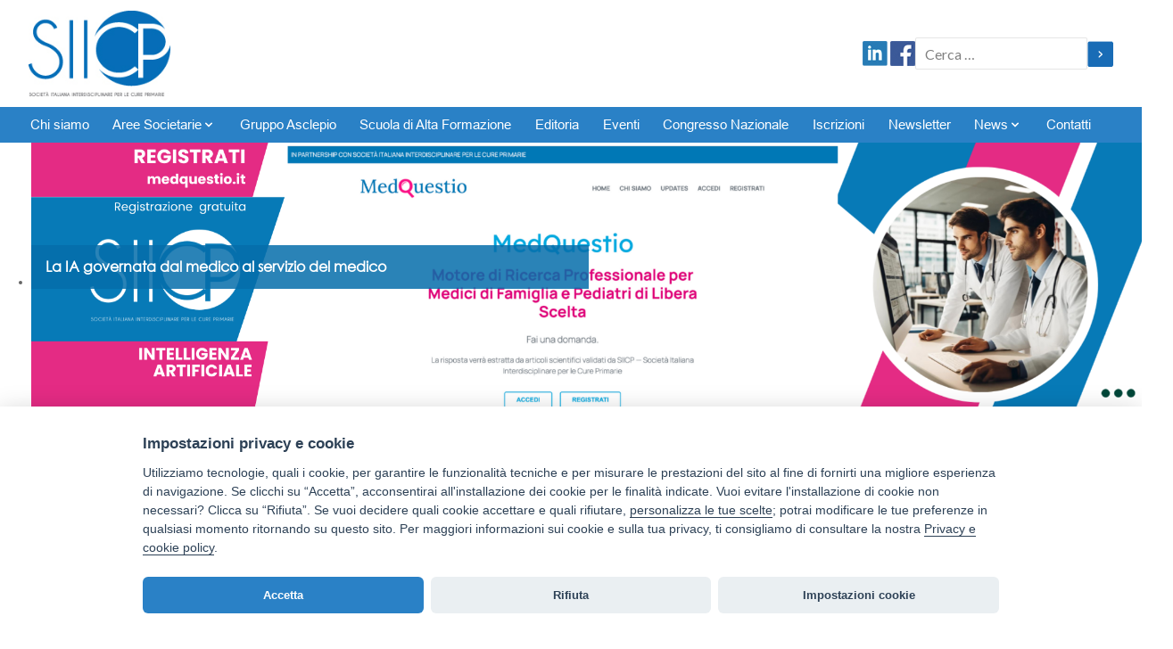

--- FILE ---
content_type: text/html; charset=UTF-8
request_url: https://www.siicp.it/box-home/eletto-il-nuovo-consiglio-direttivo-siicp-2021-2024/
body_size: 12271
content:
<!DOCTYPE html>
<!--[if IE 7]>
<html class="ie ie7" lang="it-IT">
<![endif]-->
<!--[if IE 8]>
<html class="ie ie8" lang="it-IT">
<![endif]-->
<!--[if !(IE 7) & !(IE 8)]><!-->
<html lang="it-IT">
<!--<![endif]-->
<head>
	<meta charset="UTF-8">
	<meta name="viewport" content="width=device-width, initial-scale=1, maximum-scale=1, user-scalable=no">
	<title>ELETTO IL NUOVO CONSIGLIO DIRETTIVO SIICP 2021-2024 | SIICP</title>
	<link rel="profile" href="http://gmpg.org/xfn/11">
	<link rel="pingback" href="https://www.siicp.it/xmlrpc.php">

	<meta name='robots' content='max-image-preview:large' />
<link rel='dns-prefetch' href='//fonts.googleapis.com' />
<link rel='dns-prefetch' href='//s.w.org' />
<link rel="alternate" type="application/rss+xml" title="SIICP &raquo; Feed" href="https://www.siicp.it/feed/" />
<link rel="alternate" type="application/rss+xml" title="SIICP &raquo; Feed dei commenti" href="https://www.siicp.it/comments/feed/" />
		<script type="text/javascript">
			window._wpemojiSettings = {"baseUrl":"https:\/\/s.w.org\/images\/core\/emoji\/13.1.0\/72x72\/","ext":".png","svgUrl":"https:\/\/s.w.org\/images\/core\/emoji\/13.1.0\/svg\/","svgExt":".svg","source":{"wpemoji":"https:\/\/www.siicp.it\/wp-includes\/js\/wp-emoji.js?ver=5.8.12","twemoji":"https:\/\/www.siicp.it\/wp-includes\/js\/twemoji.js?ver=5.8.12"}};
			/**
 * @output wp-includes/js/wp-emoji-loader.js
 */

( function( window, document, settings ) {
	var src, ready, ii, tests;

	// Create a canvas element for testing native browser support of emoji.
	var canvas = document.createElement( 'canvas' );
	var context = canvas.getContext && canvas.getContext( '2d' );

	/**
	 * Checks if two sets of Emoji characters render the same visually.
	 *
	 * @since 4.9.0
	 *
	 * @private
	 *
	 * @param {number[]} set1 Set of Emoji character codes.
	 * @param {number[]} set2 Set of Emoji character codes.
	 *
	 * @return {boolean} True if the two sets render the same.
	 */
	function emojiSetsRenderIdentically( set1, set2 ) {
		var stringFromCharCode = String.fromCharCode;

		// Cleanup from previous test.
		context.clearRect( 0, 0, canvas.width, canvas.height );
		context.fillText( stringFromCharCode.apply( this, set1 ), 0, 0 );
		var rendered1 = canvas.toDataURL();

		// Cleanup from previous test.
		context.clearRect( 0, 0, canvas.width, canvas.height );
		context.fillText( stringFromCharCode.apply( this, set2 ), 0, 0 );
		var rendered2 = canvas.toDataURL();

		return rendered1 === rendered2;
	}

	/**
	 * Detects if the browser supports rendering emoji or flag emoji.
	 *
	 * Flag emoji are a single glyph made of two characters, so some browsers
	 * (notably, Firefox OS X) don't support them.
	 *
	 * @since 4.2.0
	 *
	 * @private
	 *
	 * @param {string} type Whether to test for support of "flag" or "emoji".
	 *
	 * @return {boolean} True if the browser can render emoji, false if it cannot.
	 */
	function browserSupportsEmoji( type ) {
		var isIdentical;

		if ( ! context || ! context.fillText ) {
			return false;
		}

		/*
		 * Chrome on OS X added native emoji rendering in M41. Unfortunately,
		 * it doesn't work when the font is bolder than 500 weight. So, we
		 * check for bold rendering support to avoid invisible emoji in Chrome.
		 */
		context.textBaseline = 'top';
		context.font = '600 32px Arial';

		switch ( type ) {
			case 'flag':
				/*
				 * Test for Transgender flag compatibility. This flag is shortlisted for the Emoji 13 spec,
				 * but has landed in Twemoji early, so we can add support for it, too.
				 *
				 * To test for support, we try to render it, and compare the rendering to how it would look if
				 * the browser doesn't render it correctly (white flag emoji + transgender symbol).
				 */
				isIdentical = emojiSetsRenderIdentically(
					[ 0x1F3F3, 0xFE0F, 0x200D, 0x26A7, 0xFE0F ],
					[ 0x1F3F3, 0xFE0F, 0x200B, 0x26A7, 0xFE0F ]
				);

				if ( isIdentical ) {
					return false;
				}

				/*
				 * Test for UN flag compatibility. This is the least supported of the letter locale flags,
				 * so gives us an easy test for full support.
				 *
				 * To test for support, we try to render it, and compare the rendering to how it would look if
				 * the browser doesn't render it correctly ([U] + [N]).
				 */
				isIdentical = emojiSetsRenderIdentically(
					[ 0xD83C, 0xDDFA, 0xD83C, 0xDDF3 ],
					[ 0xD83C, 0xDDFA, 0x200B, 0xD83C, 0xDDF3 ]
				);

				if ( isIdentical ) {
					return false;
				}

				/*
				 * Test for English flag compatibility. England is a country in the United Kingdom, it
				 * does not have a two letter locale code but rather an five letter sub-division code.
				 *
				 * To test for support, we try to render it, and compare the rendering to how it would look if
				 * the browser doesn't render it correctly (black flag emoji + [G] + [B] + [E] + [N] + [G]).
				 */
				isIdentical = emojiSetsRenderIdentically(
					[ 0xD83C, 0xDFF4, 0xDB40, 0xDC67, 0xDB40, 0xDC62, 0xDB40, 0xDC65, 0xDB40, 0xDC6E, 0xDB40, 0xDC67, 0xDB40, 0xDC7F ],
					[ 0xD83C, 0xDFF4, 0x200B, 0xDB40, 0xDC67, 0x200B, 0xDB40, 0xDC62, 0x200B, 0xDB40, 0xDC65, 0x200B, 0xDB40, 0xDC6E, 0x200B, 0xDB40, 0xDC67, 0x200B, 0xDB40, 0xDC7F ]
				);

				return ! isIdentical;
			case 'emoji':
				/*
				 * Burning Love: Just a hunk, a hunk of burnin' love.
				 *
				 *  To test for Emoji 13.1 support, try to render a new emoji: Heart on Fire!
				 *
				 * The Heart on Fire emoji is a ZWJ sequence combining ❤️ Red Heart, a Zero Width Joiner and 🔥 Fire.
				 *
				 * 0x2764, 0xfe0f == Red Heart emoji.
				 * 0x200D == Zero-Width Joiner (ZWJ) that links the two code points for the new emoji or
				 * 0x200B == Zero-Width Space (ZWS) that is rendered for clients not supporting the new emoji.
				 * 0xD83D, 0xDD25 == Fire.
				 *
				 * When updating this test for future Emoji releases, ensure that individual emoji that make up the
				 * sequence come from older emoji standards.
				 */
				isIdentical = emojiSetsRenderIdentically(
					[0x2764, 0xfe0f, 0x200D, 0xD83D, 0xDD25],
					[0x2764, 0xfe0f, 0x200B, 0xD83D, 0xDD25]
				);

				return ! isIdentical;
		}

		return false;
	}

	/**
	 * Adds a script to the head of the document.
	 *
	 * @ignore
	 *
	 * @since 4.2.0
	 *
	 * @param {Object} src The url where the script is located.
	 * @return {void}
	 */
	function addScript( src ) {
		var script = document.createElement( 'script' );

		script.src = src;
		script.defer = script.type = 'text/javascript';
		document.getElementsByTagName( 'head' )[0].appendChild( script );
	}

	tests = Array( 'flag', 'emoji' );

	settings.supports = {
		everything: true,
		everythingExceptFlag: true
	};

	/*
	 * Tests the browser support for flag emojis and other emojis, and adjusts the
	 * support settings accordingly.
	 */
	for( ii = 0; ii < tests.length; ii++ ) {
		settings.supports[ tests[ ii ] ] = browserSupportsEmoji( tests[ ii ] );

		settings.supports.everything = settings.supports.everything && settings.supports[ tests[ ii ] ];

		if ( 'flag' !== tests[ ii ] ) {
			settings.supports.everythingExceptFlag = settings.supports.everythingExceptFlag && settings.supports[ tests[ ii ] ];
		}
	}

	settings.supports.everythingExceptFlag = settings.supports.everythingExceptFlag && ! settings.supports.flag;

	// Sets DOMReady to false and assigns a ready function to settings.
	settings.DOMReady = false;
	settings.readyCallback = function() {
		settings.DOMReady = true;
	};

	// When the browser can not render everything we need to load a polyfill.
	if ( ! settings.supports.everything ) {
		ready = function() {
			settings.readyCallback();
		};

		/*
		 * Cross-browser version of adding a dom ready event.
		 */
		if ( document.addEventListener ) {
			document.addEventListener( 'DOMContentLoaded', ready, false );
			window.addEventListener( 'load', ready, false );
		} else {
			window.attachEvent( 'onload', ready );
			document.attachEvent( 'onreadystatechange', function() {
				if ( 'complete' === document.readyState ) {
					settings.readyCallback();
				}
			} );
		}

		src = settings.source || {};

		if ( src.concatemoji ) {
			addScript( src.concatemoji );
		} else if ( src.wpemoji && src.twemoji ) {
			addScript( src.twemoji );
			addScript( src.wpemoji );
		}
	}

} )( window, document, window._wpemojiSettings );
		</script>
		<style type="text/css">
img.wp-smiley,
img.emoji {
	display: inline !important;
	border: none !important;
	box-shadow: none !important;
	height: 1em !important;
	width: 1em !important;
	margin: 0 .07em !important;
	vertical-align: -0.1em !important;
	background: none !important;
	padding: 0 !important;
}
</style>
	<link rel='stylesheet' id='wp-block-library-css'  href='https://www.siicp.it/wp-includes/css/dist/block-library/style.css?ver=5.8.12' type='text/css' media='all' />
<link rel='stylesheet' id='contact-form-7-css'  href='https://www.siicp.it/wp-content/plugins/contact-form-7/includes/css/styles.css?ver=5.5.3' type='text/css' media='all' />
<link rel='stylesheet' id='wp-pagenavi-css'  href='https://www.siicp.it/wp-content/plugins/wp-pagenavi/pagenavi-css.css?ver=2.70' type='text/css' media='all' />
<link rel='stylesheet' id='twentyfourteen-lato-css'  href='//fonts.googleapis.com/css?family=Lato%3A300%2C400%2C700%2C900%2C300italic%2C400italic%2C700italic' type='text/css' media='all' />
<link rel='stylesheet' id='genericons-css'  href='https://www.siicp.it/wp-content/themes/siicp_new/genericons/genericons.css?ver=3.0.3' type='text/css' media='all' />
<link rel='stylesheet' id='twentyfourteen-style-css'  href='https://www.siicp.it/wp-content/themes/siicp_new/style.css?ver=5.8.12' type='text/css' media='all' />
<!--[if lt IE 9]>
<link rel='stylesheet' id='twentyfourteen-ie-css'  href='https://www.siicp.it/wp-content/themes/siicp_new/css/ie.css?ver=20131205' type='text/css' media='all' />
<![endif]-->
<link rel='stylesheet' id='fancybox-css'  href='https://www.siicp.it/wp-content/plugins/easy-fancybox/css/jquery.fancybox.css?ver=1.3.24' type='text/css' media='screen' />
<link rel='stylesheet' id='addtoany-css'  href='https://www.siicp.it/wp-content/plugins/add-to-any/addtoany.min.css?ver=1.15' type='text/css' media='all' />
<script type='text/javascript' src='https://www.siicp.it/wp-includes/js/jquery/jquery.js?ver=3.6.0' id='jquery-core-js'></script>
<script type='text/javascript' src='https://www.siicp.it/wp-includes/js/jquery/jquery-migrate.js?ver=3.3.2' id='jquery-migrate-js'></script>
<script type='text/javascript' src='https://www.siicp.it/wp-content/plugins/add-to-any/addtoany.min.js?ver=1.1' id='addtoany-js'></script>
<link rel="https://api.w.org/" href="https://www.siicp.it/wp-json/" /><link rel="EditURI" type="application/rsd+xml" title="RSD" href="https://www.siicp.it/xmlrpc.php?rsd" />
<link rel="wlwmanifest" type="application/wlwmanifest+xml" href="https://www.siicp.it/wp-includes/wlwmanifest.xml" /> 
<meta name="generator" content="WordPress 5.8.12" />
<link rel="canonical" href="https://www.siicp.it/box-home/eletto-il-nuovo-consiglio-direttivo-siicp-2021-2024/" />
<link rel='shortlink' href='https://www.siicp.it/?p=2700' />
<link rel="alternate" type="application/json+oembed" href="https://www.siicp.it/wp-json/oembed/1.0/embed?url=https%3A%2F%2Fwww.siicp.it%2Fbox-home%2Feletto-il-nuovo-consiglio-direttivo-siicp-2021-2024%2F" />
<link rel="alternate" type="text/xml+oembed" href="https://www.siicp.it/wp-json/oembed/1.0/embed?url=https%3A%2F%2Fwww.siicp.it%2Fbox-home%2Feletto-il-nuovo-consiglio-direttivo-siicp-2021-2024%2F&#038;format=xml" />

<script data-cfasync="false">
window.a2a_config=window.a2a_config||{};a2a_config.callbacks=[];a2a_config.overlays=[];a2a_config.templates={};a2a_localize = {
	Share: "Share",
	Save: "Salva",
	Subscribe: "Abbonati",
	Email: "Email",
	Bookmark: "Segnalibro",
	ShowAll: "espandi",
	ShowLess: "comprimi",
	FindServices: "Trova servizi",
	FindAnyServiceToAddTo: "Trova subito un servizio da aggiungere",
	PoweredBy: "Powered by",
	ShareViaEmail: "Condividi via email",
	SubscribeViaEmail: "Iscriviti via email",
	BookmarkInYourBrowser: "Aggiungi ai segnalibri",
	BookmarkInstructions: "Premi Ctrl+D o \u2318+D per mettere questa pagina nei preferiti",
	AddToYourFavorites: "Aggiungi ai favoriti",
	SendFromWebOrProgram: "Invia da qualsiasi indirizzo email o programma di posta elettronica",
	EmailProgram: "Programma di posta elettronica",
	More: "Di più&#8230;",
	ThanksForSharing: "Thanks for sharing!",
	ThanksForFollowing: "Thanks for following!"
};

(function(d,s,a,b){a=d.createElement(s);b=d.getElementsByTagName(s)[0];a.async=1;a.src="https://static.addtoany.com/menu/page.js";b.parentNode.insertBefore(a,b);})(document,"script");
</script>
<script type='text/javascript' src='https://www.siicp.it/wp-includes/js/tw-sack.js?ver=1.6.1' id='sack-js'></script>
	<script type="text/javascript">
		//<![CDATA[
				function alo_em_pubblic_form ()
		{

			var alo_cf_array = new Array();
									document.alo_easymail_widget_form.submit.value="invio in corso...";
			document.alo_easymail_widget_form.submit.disabled = true;
			document.getElementById('alo_em_widget_loading').style.display = "inline";
			document.getElementById('alo_easymail_widget_feedback').innerHTML = "";

			var alo_em_sack = new sack("https://www.siicp.it/wp-admin/admin-ajax.php" );

			alo_em_sack.execute = 1;
			alo_em_sack.method = 'POST';
			alo_em_sack.setVar( "action", "alo_em_pubblic_form_check" );
						alo_em_sack.setVar( "alo_em_opt_name", document.alo_easymail_widget_form.alo_em_opt_name.value );
						alo_em_sack.setVar( "alo_em_opt_email", document.alo_easymail_widget_form.alo_em_opt_email.value );

			alo_em_sack.setVar( "alo_em_privacy_agree", ( document.getElementById('alo_em_privacy_agree').checked ? 1 : 0 ) );

						alo_em_sack.setVar( "alo_easymail_txt_generic_error", 'Errore durante l\'operazione.' );
			alo_em_sack.setVar( "alo_em_error_email_incorrect", "L\'indirizzo e-mail non è corretto");
			alo_em_sack.setVar( "alo_em_error_name_empty", "Il campo nome è vuoto");
			alo_em_sack.setVar( "alo_em_error_privacy_empty", "Il campo Privacy Policy è vuoto");
						alo_em_sack.setVar( "alo_em_error_email_added", "Attenzione: questo indirizzo e-mail &egrave; gi&agrave; iscritto, ma non attivato. Ti stiamo inviando un\'altra e-mail di attivazione");
			alo_em_sack.setVar( "alo_em_error_email_activated", "Attenzione: questo indirizzo e-mail &egrave; gi&agrave; iscritto");
			alo_em_sack.setVar( "alo_em_error_on_sending", "Errore durante l\'invio: riprova");
			alo_em_sack.setVar( "alo_em_txt_ok", "Iscrizione inviata con successo. Ora riceverai una e-mail contenente un link. Devi cliccare su questo link per attivare la tua iscrizione.");
			alo_em_sack.setVar( "alo_em_txt_subscribe", "Iscriviti");
			alo_em_sack.setVar( "alo_em_lang_code", "");

			var cbs = document.getElementById('alo_easymail_widget_form').getElementsByTagName('input');
			var length = cbs.length;
			var lists = "";
			for (var i=0; i < length; i++) {
				if (cbs[i].name == 'alo_em_form_lists' +'[]' && cbs[i].type == 'checkbox') {
					if ( cbs[i].checked ) lists += cbs[i].value + ",";
				}
			}
			alo_em_sack.setVar( "alo_em_form_lists", lists );
			alo_em_sack.setVar( "alo_em_nonce", 'f9441430f7' );
			alo_em_sack.runAJAX();

			return true;

		}
				//]]>
	</script>
	<meta name="framework" content="Alkivia Framework 0.8" />
<style type="text/css">.recentcomments a{display:inline !important;padding:0 !important;margin:0 !important;}</style>
	<link rel="stylesheet" type="text/css" media="all" href="https://www.siicp.it/wp-content/themes/siicp_new/dist/css/bootstrap.css" />
	<link rel="stylesheet" type="text/css" media="all" href="https://www.siicp.it/wp-content/themes/siicp_new/style.css" />

<link rel="stylesheet" type="text/css" href="https://www.siicp.it/wp-content/themes/siicp_new/featured-content-slider/style.css?version=new" />
<script type="text/javascript" src="https://www.siicp.it/wp-content/themes/siicp_new/featured-content-slider/js/jquery-1.8.2.js" ></script>
<script type="text/javascript" src="https://www.siicp.it/wp-content/themes/siicp_new/featured-content-slider/js/jquery-ui-1.9.0.custom.min.js" ></script>
<script type="text/javascript" src="https://www.siicp.it/wp-content/themes/siicp_new/featured-content-slider/js/jquery-ui-tabs-rotate.js" ></script>
    <!--[if lt IE 9]>
        <script src="https://oss.maxcdn.com/html5shiv/3.7.2/html5shiv.min.js"></script>
        <script src="https://oss.maxcdn.com/respond/1.4.2/respond.min.js"></script>
    <![endif]-->
</head>

<body class="box-home-template-default single single-box-home postid-2700 masthead-fixed full-width singular">
<header id="new">
	<div id="overlay"></div>
	<div id="mobile-menu-wrapper">
		<div id="mobile-menu-close-wrapper">
			<svg id="close-icon" data-slot="icon" fill="currentColor" viewBox="0 0 24 24" xmlns="http://www.w3.org/2000/svg" aria-hidden="true">
  				<path clip-rule="evenodd" fill-rule="evenodd" d="M5.47 5.47a.75.75 0 0 1 1.06 0L12 10.94l5.47-5.47a.75.75 0 1 1 1.06 1.06L13.06 12l5.47 5.47a.75.75 0 1 1-1.06 1.06L12 13.06l-5.47 5.47a.75.75 0 0 1-1.06-1.06L10.94 12 5.47 6.53a.75.75 0 0 1 0-1.06Z"></path>
			</svg>
		</div>
		<div id="mobile-menu-main-wrapper">
			<div class="menu-mainmenu-container"><ul id="mobile-menu" class="menu"><li id="menu-item-102" class="menu-item menu-item-type-post_type menu-item-object-page menu-item-102"><a href="https://www.siicp.it/presentazione/">Chi siamo</a></li>
<li id="menu-item-128" class="menu-item menu-item-type-custom menu-item-object-custom menu-item-has-children menu-item-128"><a>Aree Societarie<svg fill="currentColor" viewBox="0 0 20 20" xmlns="http://www.w3.org/2000/svg" aria-hidden="true"><path clip-rule="evenodd" fill-rule="evenodd" d="M5.293 7.293a1 1 0 011.414 0L10 10.586l3.293-3.293a1 1 0 111.414 1.414l-4 4a1 1 0 01-1.414 0l-4-4a1 1 0 010-1.414z"></path></svg></a>
<ul class="sub-menu">
	<li id="menu-item-130" class="menu-item menu-item-type-post_type menu-item-object-page menu-item-130"><a href="https://www.siicp.it/consiglio-nazionale/">Area Gestionale</a></li>
	<li id="menu-item-129" class="menu-item menu-item-type-post_type menu-item-object-page menu-item-129"><a href="https://www.siicp.it/aree-cliniche-di-speciale-interesse/">Area Scientifica</a></li>
	<li id="menu-item-163" class="menu-item menu-item-type-post_type menu-item-object-page menu-item-163"><a href="https://www.siicp.it/ufficio-stampa/">Area Comunicazione</a></li>
</ul>
</li>
<li id="menu-item-3749" class="menu-item menu-item-type-post_type menu-item-object-page menu-item-3749"><a href="https://www.siicp.it/area-asclepio/">Gruppo Asclepio</a></li>
<li id="menu-item-3751" class="menu-item menu-item-type-post_type menu-item-object-page menu-item-3751"><a href="https://www.siicp.it/scuola-di-alta-formazione/">Scuola di Alta Formazione</a></li>
<li id="menu-item-665" class="menu-item menu-item-type-post_type menu-item-object-page menu-item-665"><a href="https://www.siicp.it/ijpc-desktop-helper/">Editoria</a></li>
<li id="menu-item-81" class="menu-item menu-item-type-custom menu-item-object-custom menu-item-81"><a href="http://www.siicp.it/eventi">Eventi</a></li>
<li id="menu-item-292" class="menu-item menu-item-type-post_type menu-item-object-page menu-item-292"><a href="https://www.siicp.it/congresso-nazionale/">Congresso Nazionale</a></li>
<li id="menu-item-171" class="menu-item menu-item-type-post_type menu-item-object-page menu-item-171"><a href="https://www.siicp.it/iscrizioni/">Iscrizioni</a></li>
<li id="menu-item-247" class="menu-item menu-item-type-post_type menu-item-object-page menu-item-247"><a href="https://www.siicp.it/newsletter/">Newsletter</a></li>
<li id="menu-item-378" class="menu-item menu-item-type-custom menu-item-object-custom menu-item-has-children menu-item-378"><a href="http://www.siicp.it/taxonomy-tipo/">News<svg fill="currentColor" viewBox="0 0 20 20" xmlns="http://www.w3.org/2000/svg" aria-hidden="true"><path clip-rule="evenodd" fill-rule="evenodd" d="M5.293 7.293a1 1 0 011.414 0L10 10.586l3.293-3.293a1 1 0 111.414 1.414l-4 4a1 1 0 01-1.414 0l-4-4a1 1 0 010-1.414z"></path></svg></a>
<ul class="sub-menu">
	<li id="menu-item-483" class="menu-item menu-item-type-taxonomy menu-item-object-tipo menu-item-483"><a href="https://www.siicp.it/tipo/attivita-siicp/">Attività SIICP</a></li>
	<li id="menu-item-484" class="menu-item menu-item-type-taxonomy menu-item-object-tipo menu-item-484"><a href="https://www.siicp.it/tipo/news-in-sanita/">News in Sanità</a></li>
	<li id="menu-item-485" class="menu-item menu-item-type-taxonomy menu-item-object-tipo menu-item-485"><a href="https://www.siicp.it/tipo/scuola-di-alta-formazione/">Scuola di Alta Formazione</a></li>
	<li id="menu-item-486" class="menu-item menu-item-type-taxonomy menu-item-object-tipo menu-item-486"><a href="https://www.siicp.it/tipo/corsi-e-congressi-siicp/">Corsi e Congressi SIICP</a></li>
</ul>
</li>
<li id="menu-item-65" class="menu-item menu-item-type-post_type menu-item-object-page menu-item-65"><a href="https://www.siicp.it/contatti/">Contatti</a></li>
</ul></div>		</div>
	</div>
	<div id="header-logo-wrapper" class="large-container" style="padding-top:.75rem; padding-bottom: .75rem; box-sizing: border-box">
		<div id="header-logo">
			<a href="/">
				<img src="https://www.siicp.it/wp-content/themes/siicp_new/images/logo_siicp.jpg" alt="Logo SIICP" />
			</a>
		</div>
		<div id="hamburger-wrapper">
			<a href="javascript:void(0)" id="hamburger-link">
				<svg data-slot="icon" fill="currentColor" viewBox="0 0 24 24" xmlns="http://www.w3.org/2000/svg" aria-hidden="true">
  					<path clip-rule="evenodd" fill-rule="evenodd" d="M3 6.75A.75.75 0 0 1 3.75 6h16.5a.75.75 0 0 1 0 1.5H3.75A.75.75 0 0 1 3 6.75ZM3 12a.75.75 0 0 1 .75-.75h16.5a.75.75 0 0 1 0 1.5H3.75A.75.75 0 0 1 3 12Zm0 5.25a.75.75 0 0 1 .75-.75h16.5a.75.75 0 0 1 0 1.5H3.75a.75.75 0 0 1-.75-.75Z"></path>
				</svg>
			</a>
		</div>
		<div id="large-header-right-container">
			<div id="social-wrapper">
				<a href="https://www.linkedin.com/groups/SIICP-Societ%C3%A0-Italiana-Interdisciplinare-Cure-4425297/about" target="_blank"><img src="https://www.siicp.it/wp-content/themes/siicp_new/images/ico_linkedin.png" alt="Linkedin" /></a>
				<a href="https://it-it.facebook.com/siicp" target="_blank"><img src="https://www.siicp.it/wp-content/themes/siicp_new/images/ico_facebook.png" alt="Facebook" /></a>
			</div>
			<div id="seach-wrapper">
				<form role="search" method="get" class="search-form" action="https://www.siicp.it/">
				<label>
					<span class="screen-reader-text">Ricerca per:</span>
					<input type="search" class="search-field" placeholder="Cerca &hellip;" value="" name="s" />
				</label>
				<input type="submit" class="search-submit" value="Cerca" />
			</form>			</div>
		</div>
	</div>
	<div class="wrapper-menu">
		<div class="mainmenu">
			<div class="large-container">
				<div class="menu-mainmenu-container"><ul id="menu-mainmenu" class="menu"><li class="menu-item menu-item-type-post_type menu-item-object-page menu-item-102"><a href="https://www.siicp.it/presentazione/">Chi siamo</a></li>
<li class="menu-item menu-item-type-custom menu-item-object-custom menu-item-has-children menu-item-128"><a>Aree Societarie<svg fill="currentColor" viewBox="0 0 20 20" xmlns="http://www.w3.org/2000/svg" aria-hidden="true"><path clip-rule="evenodd" fill-rule="evenodd" d="M5.293 7.293a1 1 0 011.414 0L10 10.586l3.293-3.293a1 1 0 111.414 1.414l-4 4a1 1 0 01-1.414 0l-4-4a1 1 0 010-1.414z"></path></svg></a>
<ul class="sub-menu">
	<li class="menu-item menu-item-type-post_type menu-item-object-page menu-item-130"><a href="https://www.siicp.it/consiglio-nazionale/">Area Gestionale</a></li>
	<li class="menu-item menu-item-type-post_type menu-item-object-page menu-item-129"><a href="https://www.siicp.it/aree-cliniche-di-speciale-interesse/">Area Scientifica</a></li>
	<li class="menu-item menu-item-type-post_type menu-item-object-page menu-item-163"><a href="https://www.siicp.it/ufficio-stampa/">Area Comunicazione</a></li>
</ul>
</li>
<li class="menu-item menu-item-type-post_type menu-item-object-page menu-item-3749"><a href="https://www.siicp.it/area-asclepio/">Gruppo Asclepio</a></li>
<li class="menu-item menu-item-type-post_type menu-item-object-page menu-item-3751"><a href="https://www.siicp.it/scuola-di-alta-formazione/">Scuola di Alta Formazione</a></li>
<li class="menu-item menu-item-type-post_type menu-item-object-page menu-item-665"><a href="https://www.siicp.it/ijpc-desktop-helper/">Editoria</a></li>
<li class="menu-item menu-item-type-custom menu-item-object-custom menu-item-81"><a href="http://www.siicp.it/eventi">Eventi</a></li>
<li class="menu-item menu-item-type-post_type menu-item-object-page menu-item-292"><a href="https://www.siicp.it/congresso-nazionale/">Congresso Nazionale</a></li>
<li class="menu-item menu-item-type-post_type menu-item-object-page menu-item-171"><a href="https://www.siicp.it/iscrizioni/">Iscrizioni</a></li>
<li class="menu-item menu-item-type-post_type menu-item-object-page menu-item-247"><a href="https://www.siicp.it/newsletter/">Newsletter</a></li>
<li class="menu-item menu-item-type-custom menu-item-object-custom menu-item-has-children menu-item-378"><a href="http://www.siicp.it/taxonomy-tipo/">News<svg fill="currentColor" viewBox="0 0 20 20" xmlns="http://www.w3.org/2000/svg" aria-hidden="true"><path clip-rule="evenodd" fill-rule="evenodd" d="M5.293 7.293a1 1 0 011.414 0L10 10.586l3.293-3.293a1 1 0 111.414 1.414l-4 4a1 1 0 01-1.414 0l-4-4a1 1 0 010-1.414z"></path></svg></a>
<ul class="sub-menu">
	<li class="menu-item menu-item-type-taxonomy menu-item-object-tipo menu-item-483"><a href="https://www.siicp.it/tipo/attivita-siicp/">Attività SIICP</a></li>
	<li class="menu-item menu-item-type-taxonomy menu-item-object-tipo menu-item-484"><a href="https://www.siicp.it/tipo/news-in-sanita/">News in Sanità</a></li>
	<li class="menu-item menu-item-type-taxonomy menu-item-object-tipo menu-item-485"><a href="https://www.siicp.it/tipo/scuola-di-alta-formazione/">Scuola di Alta Formazione</a></li>
	<li class="menu-item menu-item-type-taxonomy menu-item-object-tipo menu-item-486"><a href="https://www.siicp.it/tipo/corsi-e-congressi-siicp/">Corsi e Congressi SIICP</a></li>
</ul>
</li>
<li class="menu-item menu-item-type-post_type menu-item-object-page menu-item-65"><a href="https://www.siicp.it/contatti/">Contatti</a></li>
</ul></div>			</div>
		</div>
	</div>
</header>
<script>
	jQuery('a#hamburger-link').click( function() {
		jQuery('div#mobile-menu-wrapper').addClass('active');
		jQuery('div#overlay').addClass('active');
	})
	jQuery('svg#close-icon, div#overlay').click(function(){
		jQuery('div#mobile-menu-wrapper').removeClass('active');
		jQuery('div#overlay').removeClass('active');
	})
	jQuery('div#mobile-menu-main-wrapper li.menu-item-has-children svg').click( function(e) {
		e.preventDefault();
		jQuery(this).parent().toggleClass('rotated'); 
		jQuery(this).parent().parent().children('ul.sub-menu').toggleClass('visible-mobile-sub-menu');
	});
</script>

			<div class="container">
		
		

<script type="text/javascript">
jQuery(function(){
	jQuery('.fragment-url').click(function(){
		document.location.href = jQuery(this).attr('rel');
	});
});
</script>

		
			<div id="main-slider-wrapper" class="splide" aria-label="SIICP intro slider">
				<div class="splide__track">
					<ul class="splide__list">
														<li class="splide__slide">
									<a class="single-slide-link" href="https://www.siicp.it/news/medquestio-il-nuovo-motore-di-ricerca-per-la-medicina-generale/">
										<img src="https://www.siicp.it/wp-content/uploads/2024/03/PFA-Medquestio-1.png">
										<div class="slide-details">
											<h2></h2>
											<h3>La IA governata dal medico al servizio del medico</h3>
										</div>
									</a>
								</li>
															<li class="splide__slide">
									<a class="single-slide-link" href="https://www.siicp.it/news/piano-formativo-siicp-2026-le-nuove-sfide-della-medicina-generale/">
										<img src="https://www.siicp.it/wp-content/uploads/2024/03/Piano-Formativo-2026-2.png">
										<div class="slide-details">
											<h2>PIANO FORMATIVO SIICP 2026</h2>
											<h3></h3>
										</div>
									</a>
								</li>
															<li class="splide__slide">
									<a class="single-slide-link" href="https://www.siicp.it/news/ministero-della-salute-gruppo-di-lavoro-cardiovascolare-pubblicazione-brochure-sulla-prevenzione-delle-malattie-cv/">
										<img src="https://www.siicp.it/wp-content/uploads/2020/04/Schermata-2022-10-05-alle-09.44.07.png">
										<div class="slide-details">
											<h2>MINISTERO DELLA SALUTE E PREVENZIONE DELLE MALATTIE CARDIOVASCOLARI</h2>
											<h3>Pubblicata la brochure del Gruppo di Lavoro Cardiovascolare</h3>
										</div>
									</a>
								</li>
															<li class="splide__slide">
									<a class="single-slide-link" href="https://www.siicp.it/news/14-congresso-nazionale-siicp-save-the-date/">
										<img src="https://www.siicp.it/wp-content/uploads/2014/12/14°-Congresso-Nazionale-1.png">
										<div class="slide-details">
											<h2>XIV CONGRESSO NAZIONALE SIICP 2026 - SAVE THE DATE</h2>
											<h3>Bari, 10-12 settembre 2026 | Centro Congressi Nicolaus</h3>
										</div>
									</a>
								</li>
																		</ul>
				</div>

				


			    <!-- <div id="fragment-" class="ui-tabs-panel" style="">
					<a href=""></a>
					 <div class="info">
						<h2><a href=""></a></h2>
						<p></p>
					 </div>
			    </div> -->

					
			</div>		

<script>
	var mainSlider = new Splide( '#main-slider-wrapper', {
		type   : 'fade',
		perPage: 1,
		autoPlay: true,
		interval: 6000,
		pagination: false,
		rewind: true,
		width : '100%',
	} );
	mainSlider.mount();
	mainSlider.Components.Autoplay.play();
</script>
                
<div class="row all-box container">
		<div class="col-lg-4 col-md-4 col-sm-4 col-xs-12 box-home">
			<div id="foto">
						<div class="head">
				<h4><a href="https://www.siicp.it/news/piano-formativo-siicp-2024-casi-clinici-e-intelligenza-artificiale/">PIANO FORMATIVO SIICP 2025-2026:</a></h4>
				<h6>CASI CLINICI, EBM E INTELLIGENZA ARTIFICIALE</h6>
			</div>
			<img width="474" height="316" src="https://www.siicp.it/wp-content/uploads/2024/01/Schermata-2025-01-02-alle-19.41.03-1024x682.png" class="attachment-large size-large wp-post-image" alt="" loading="lazy" srcset="https://www.siicp.it/wp-content/uploads/2024/01/Schermata-2025-01-02-alle-19.41.03-1024x682.png 1024w, https://www.siicp.it/wp-content/uploads/2024/01/Schermata-2025-01-02-alle-19.41.03-300x200.png 300w, https://www.siicp.it/wp-content/uploads/2024/01/Schermata-2025-01-02-alle-19.41.03-768x511.png 768w, https://www.siicp.it/wp-content/uploads/2024/01/Schermata-2025-01-02-alle-19.41.03.png 1436w" sizes="(max-width: 474px) 100vw, 474px" />		    <div class="leggi"><a href="https://www.siicp.it/news/piano-formativo-siicp-2024-casi-clinici-e-intelligenza-artificiale/">Leggi tutto</a></div>
		</div>
	    <p>Nel <strong>Piano Formativo SIICP 2025-2026</strong> puntiamo su <strong><span aria-hidden="true">#</span>AI</strong> come strumento per potenziare l’attività clinica del medico. <strong><a class="app-aware-link " href="https://www.linkedin.com/company/medquestio/" target="_self" rel="noopener" data-test-app-aware-link="">MedQuestio</a> </strong>è la prima AI Generativa in Italia per la formazione medica ECM, già utilizzata da oltre 12.000 medici registrati e che da gennaio 2025 supererà i 25.000 medici tra MMG, PLS e Specialisti.<br />
La SIICP quindi ha realizzato i primi <strong>percorsi formativi teorico-pratici</strong> &#8230;</p>
	</div>
		<div class="col-lg-4 col-md-4 col-sm-4 col-xs-12 box-home">
			<div id="foto">
						<div class="head">
				<h4><a href="https://www.siicp.it/wp-content/uploads/2023/07/CONNECTED-ROMA.pdf">TEAM TRAINING IN SANITA&#8217; DIGITALE</a></h4>
				<h6>CONTINUA L'ESPERIENZA SUL CAMPO NEL TELEMONITORAGGIO DEI PAZIENTI CRONICI </h6>
			</div>
			<img width="474" height="333" src="https://www.siicp.it/wp-content/uploads/2023/03/Schermata-2023-07-08-alle-11.03.50.png" class="attachment-large size-large wp-post-image" alt="" loading="lazy" srcset="https://www.siicp.it/wp-content/uploads/2023/03/Schermata-2023-07-08-alle-11.03.50.png 1022w, https://www.siicp.it/wp-content/uploads/2023/03/Schermata-2023-07-08-alle-11.03.50-300x211.png 300w, https://www.siicp.it/wp-content/uploads/2023/03/Schermata-2023-07-08-alle-11.03.50-768x540.png 768w" sizes="(max-width: 474px) 100vw, 474px" />		    <div class="leggi"><a href="https://www.siicp.it/wp-content/uploads/2023/07/CONNECTED-ROMA.pdf">Leggi tutto</a></div>
		</div>
	    <div class="page" title="Page 2">
<div class="layoutArea">
<div class="column">
<p>Per «Connected Care» si intende un ecosistema per la cura e la salute, disegnato attorno al cittadino/paziente che, adeguatamente ʻ’ingaggiato’’ e formato, può accedere ai servizi e alle informazioni attraverso piattaforme digitali interoperabili che integrano e coinvolgono attivamente tutti gli attori del sistema di cura.</p>
</div>
</div>
</div>
	</div>
		<div class="col-lg-4 col-md-4 col-sm-4 col-xs-12 box-home">
			<div id="foto">
						<div class="head">
				<h4><a href="https://www.siicp.it/news/corso-di-alta-formazione-in-sanita-digitale-e-malattie-croniche/">COMPETENZE DIGITALI IN SANITà</a></h4>
				<h6>Parte il programma di formazione continua dedicato alle competenze digitali in sanità</h6>
			</div>
			<img width="474" height="311" src="https://www.siicp.it/wp-content/uploads/2022/04/sanità-digitale-libro-640x420-1.png" class="attachment-large size-large wp-post-image" alt="" loading="lazy" srcset="https://www.siicp.it/wp-content/uploads/2022/04/sanità-digitale-libro-640x420-1.png 640w, https://www.siicp.it/wp-content/uploads/2022/04/sanità-digitale-libro-640x420-1-300x197.png 300w" sizes="(max-width: 474px) 100vw, 474px" />		    <div class="leggi"><a href="https://www.siicp.it/news/corso-di-alta-formazione-in-sanita-digitale-e-malattie-croniche/">Leggi tutto</a></div>
		</div>
	    <p>Grazie al <strong>PNRR</strong>, l’<em>Home Care</em>, le <em>Case della Comunità</em>, gli <em>Ospedali di Comunità </em>e le <em>Centrali Operative </em>di coordinamento saranno gli assi su cui poggerà la nuova medicina extra-ospedaliera, ma sarà necessario lavorare rapidamente ad una integrazione orizzontale tra i diversi livelli di intervento che solo una adeguata <strong>infrastruttura digitale </strong>sarà in grado di garantire, con l’obiettivo di &#8230;.</p>
	</div>
				
</div>

<div class="container">
	<div class="row">
		<div class="col-xs-12">
			<section id="slider-wrapper-footer" class="splide" aria-label="Splide Basic HTML Example">
				<div class="splide__track">
						<ul class="splide__list">
																<li class="splide__slide">
										<a class="single-slide-link" href="https://www.siicp.it/news/la-delegazione-siicp-partecipa-al-wonca-europe-conference-2024/">
																					</a>
									</li>
															</ul>
				</div>
			</section>
		</div>
	</div>
</div>

<script>
	var footerSlider = new Splide( '#slider-wrapper-footer', {
		type   : 'fade',
		perPage: 1,
		autoPlay: true,
		interval: 6000,
		pagination: false,
		rewind: true,
		width : '100%',
	} );
	footerSlider.mount();
	footerSlider.Components.Autoplay.play();
</script>

<!-- <div id="slider-wrapper-footer" class="splide" aria-label="SIICP intro slider"> -->
				<!-- <div class="splide__track"> -->
					<!-- <ul class="splide__list"> -->
														<!-- <li class="splide__slide">
									<a class="single-slide-link" href="">
										<img src="">
									</a>
								</li> -->
																								<!-- </ul> -->
				<!-- </div> -->
	<!-- </div> -->

		

		<div class="push"></div>
			
		</div><!-- #content -->

	<div class="wrapper-footer" style="height:unset !important;">
		<div class="container">
			<footer style="height:unset !important">
				<div class="row">
					<div class="col-lg-12 col-md-12 col-sm-12 col-xs-12">
						<span class="footer-nome">SIICP – Società Italiana Interdisciplinare per le Cure Primarie </span>
						<span class="footer-copyright">© Tutti i diritti riservati</span>
						<span class="footer-realizzato">Managed by <a href="https://www.elaboranext.com/" style="color: white;" target="_blank">elabora next</a></span>
					</div>
					<div class="col-lg-12 col-md-12 col-sm-12 col-xs-12" style="padding-bottom:1em;">
						<a href="/privacy-policy" style="color:white;" target="_blank">Prvivacy policy</a> | <a href="javascript:void(0)" data-cc="c-settings" aria-haspopup="dialog" style="color: white;">Impostazioni privacy e cookie</a>
					</div>
				</div>
				<!--
				<div class="row">
					<div class="col-lg-12 col-md-12 col-sm-12 col-xs-12"></div>
				</div>
				-->
			</footer>
		</div>
	</div>

        		
	<script type='text/javascript' src='https://www.siicp.it/wp-includes/js/dist/vendor/regenerator-runtime.js?ver=0.13.7' id='regenerator-runtime-js'></script>
<script type='text/javascript' src='https://www.siicp.it/wp-includes/js/dist/vendor/wp-polyfill.js?ver=3.15.0' id='wp-polyfill-js'></script>
<script type='text/javascript' id='contact-form-7-js-extra'>
/* <![CDATA[ */
var wpcf7 = {"api":{"root":"https:\/\/www.siicp.it\/wp-json\/","namespace":"contact-form-7\/v1"}};
/* ]]> */
</script>
<script type='text/javascript' src='https://www.siicp.it/wp-content/plugins/contact-form-7/includes/js/index.js?ver=5.5.3' id='contact-form-7-js'></script>
<script type='text/javascript' src='https://www.siicp.it/wp-content/themes/siicp_new/js/functions.js?ver=20140616' id='twentyfourteen-script-js'></script>
<script type='text/javascript' src='https://www.siicp.it/wp-content/plugins/easy-fancybox/js/jquery.fancybox.js?ver=1.3.24' id='jquery-fancybox-js'></script>
<script type='text/javascript' id='jquery-fancybox-js-after'>
var fb_timeout, fb_opts={'overlayShow':true,'hideOnOverlayClick':true,'showCloseButton':true,'margin':20,'centerOnScroll':true,'enableEscapeButton':true,'autoScale':true };
if(typeof easy_fancybox_handler==='undefined'){
var easy_fancybox_handler=function(){
jQuery('.nofancybox,a.wp-block-file__button,a.pin-it-button,a[href*="pinterest.com/pin/create"],a[href*="facebook.com/share"],a[href*="twitter.com/share"]').addClass('nolightbox');
/* IMG */
var fb_IMG_select='a[href*=".jpg"]:not(.nolightbox,li.nolightbox>a),area[href*=".jpg"]:not(.nolightbox),a[href*=".jpeg"]:not(.nolightbox,li.nolightbox>a),area[href*=".jpeg"]:not(.nolightbox),a[href*=".png"]:not(.nolightbox,li.nolightbox>a),area[href*=".png"]:not(.nolightbox)';
jQuery(fb_IMG_select).addClass('fancybox image');
var fb_IMG_sections=jQuery('.gallery,.wp-block-gallery,.tiled-gallery,.wp-block-jetpack-tiled-gallery');
fb_IMG_sections.each(function(){jQuery(this).find(fb_IMG_select).attr('rel','gallery-'+fb_IMG_sections.index(this));});
jQuery('a.fancybox,area.fancybox,li.fancybox a').each(function(){jQuery(this).fancybox(jQuery.extend({},fb_opts,{'transitionIn':'elastic','easingIn':'easeOutBack','transitionOut':'elastic','easingOut':'easeInBack','opacity':false,'hideOnContentClick':false,'titleShow':false,'titlePosition':'over','titleFromAlt':true,'showNavArrows':true,'enableKeyboardNav':true,'cyclic':false}))});};
jQuery('a.fancybox-close').on('click',function(e){e.preventDefault();jQuery.fancybox.close()});
};
var easy_fancybox_auto=function(){setTimeout(function(){jQuery('#fancybox-auto').trigger('click')},1000);};
jQuery(easy_fancybox_handler);jQuery(document).on('post-load',easy_fancybox_handler);
jQuery(easy_fancybox_auto);
</script>
<script type='text/javascript' src='https://www.siicp.it/wp-content/plugins/easy-fancybox/js/jquery.easing.js?ver=1.4.1' id='jquery-easing-js'></script>
<script type='text/javascript' src='https://www.siicp.it/wp-content/plugins/easy-fancybox/js/jquery.mousewheel.js?ver=3.1.13' id='jquery-mousewheel-js'></script>
<script type='text/javascript' src='https://www.siicp.it/wp-includes/js/wp-embed.js?ver=5.8.12' id='wp-embed-js'></script>

	<script type="text/plain" data-cookiecategory="analytics">
	  (function(i,s,o,g,r,a,m){i['GoogleAnalyticsObject']=r;i[r]=i[r]||function(){
	  (i[r].q=i[r].q||[]).push(arguments)},i[r].l=1*new Date();a=s.createElement(o),
	  m=s.getElementsByTagName(o)[0];a.async=1;a.src=g;m.parentNode.insertBefore(a,m)
	  })(window,document,'script','//www.google-analytics.com/analytics.js','ga');

	  ga('create', 'UA-60110799-1', 'auto');
	  ga('send', 'pageview');

	</script>
<!-- Cookie Consent JS -->
<style>
    div#cc_div thead {
        font-weight: bold;
    }
    div#cm #c-inr #c-bns button#c-p-bn {
      background: #2a81c6;
    }
    div#cs #c-s-in #s-inr #s-bns #s-all-bn {
      background: #2a81c6;
    }
    #cm.bar #c-inr {
      max-width: 60em !important;
      margin: 0 auto;
    }
    div#c-bns {
      max-width: 60em !important;
      margin: 0 auto !important;
    }
    div#c-txt {
      padding-bottom: 1.5em;
    }
    div#c-txt a:hover {
      color: #2a81c6;
    }
	button.b-tl.exp {
    	color: #2d4156 !important;
	}
  </style>
      <script defer="" src="https://cdn.jsdelivr.net/gh/orestbida/cookieconsent@v2.7.2/dist/cookieconsent.js"></script>
      <script>
       window.addEventListener('load', function(){
            const cc = initCookieConsent();
    
            // basic configuration
            cc.run({
                current_lang : 'it',
                theme_css : 'https://cdn.jsdelivr.net/gh/orestbida/cookieconsent@v2.x/dist/cookieconsent.css',
                page_scripts: true,
                cookie_expiration : 365,
                gui_options: {
        consent_modal : {
            layout : 'bar',               // box/cloud/bar
            position : 'bottom center',     // bottom/top + left/right/center
            transition: 'slide'             // zoom/slide
        },
        settings_modal : {
            layout : 'box',                 // box/bar
            // position : 'left',           // left/right
            transition: 'slide'             // zoom/slide
        }
    },
                onAccept : function(){
                    //console.log('Accettato');
                },
    
                onChange: function(){
                   //console.log('Non ha accettato');
                },
    
                languages : {
                    it : {
                        consent_modal : {
                            title :  "Impostazioni privacy e cookie",
                            description :  'Utilizziamo tecnologie, quali i cookie, per garantire le funzionalità tecniche e per misurare le prestazioni del sito al fine di fornirti una migliore esperienza di navigazione. Se clicchi su “Accetta”, acconsentirai all\'installazione dei cookie per le finalità indicate. Vuoi evitare l\'installazione di cookie non necessari? Clicca su “Rifiuta”. Se vuoi decidere quali cookie accettare e quali rifiutare, <a href="javascript:void(0);" aria-label="View cookie settings" data-cc="c-settings"><b>personalizza le tue scelte</b></a>; potrai modificare le tue preferenze in qualsiasi momento ritornando su questo sito. Per maggiori informazioni sui cookie e sulla tua privacy, ti consigliamo di consultare la nostra <a href="/privacy-policy/" target="_blank"><b>Privacy e cookie policy</b></a>.',
                            primary_btn: {
                                text: 'Accetta',
                                role: 'accept_all'  //'accept_selected' or 'accept_all'
                            },
                            secondary_btn: {
                                text : 'Rifiuta',
                                role : 'accept_necessary'   //'settings' or 'accept_necessary'
                            }
                        },
                        settings_modal : {
                            title : 'Impostazioni privacy e cookie',
                            save_settings_btn : "Salva le impostazioni",
                            accept_all_btn : "Accetta tutto",
                            reject_all_btn : "Rifiuta tutto",
                            close_btn_label: "Chiudi",
                            cookie_table_headers : [
                                {col1: "Nome" }, 
                                {col2: "Descrizione" }, 
                                {col3: "Scadenza" }
                            ],   
                            blocks : [
                                {
                                    title : "",
                                    description: 'Questo sito potrebbe archiviare o recuperare informazioni dal browser sotto forma di cookie. I cookie sono necessari per il corretto funzionamento del sito e per migliorare l\'esperienza di navigazione degli utenti poiché memorizzano alcune informazioni (es. preferenze, dispositivo di accesso a internet, etc.) utili per i successivi accessi al sito.'
                                },{
                                    title : "Cookie tecnici",
                                    description: 'I cookie tecnici sono assolutamente necessari per il corretto funzionamento del sito web. Questi cookie garantiscono le funzionalità di base e le caratteristiche di sicurezza del sito web, in modo anonimo.',
                                    toggle : {
                                        value : 'necessary',
                                        enabled : true,
                                        readonly: true
                                    },
                                    cookie_table: [
                                    {
                                        col1: 'cc_cookie',
                                        col2: 'Memorizza e gestisce le preferenze dell\'utente riguardo i cookies.',
                                        col3: '1 anno',
                                    },
                                    {
                                        col1: 'PHPSESSID',
                                        col2: 'Cookie identificativo della sessione corrente.',
                                        col3: 'Sessione',
                                    },
									{
                                        col1: 'wordpress_test_cookie',
                                        col2: 'Cookie utilizzato per gestire l\'autenticazione degli utenti.',
                                        col3: 'Sessione',
                                    },
									{
                                        col1: 'wordpress_logged_in_*',
                                        col2: 'Cookie utilizzato per gestire l\'autenticazione degli utenti.',
                                        col3: 'Sessione',
                                    }
                                    ]
                                },{
                                    title : "Cookie statistici",
                                    description: 'I cookie statistici vengono utilizzati per capire come i visitatori interagiscono con il sito web. Questi cookie aiutano a fornire informazioni sulle metriche del numero di visitatori, frequenza di rimbalzo, fonte di traffico, ecc.',
                                    toggle : {
                                        value : 'analytics',
                                        enabled : false,
                                        readonly: false
                                    },
                                    cookie_table: [
                                    {
                                        col1: '_ga',
                                        col2: 'Cookie installato dal servizio Google Analytics allo scopo di conteggiare e memorizzare le pagine visualizzate dall\'utente. Non raccoglie alcun dato personale.',
                                        col3: '2 anni',
                                    },
										 {
                                        col1: '_gat',
                                        col2: 'Cookie installato dal servizio Google Analytics allo scopo di limitare la frequenza delle richieste. Non raccoglie alcun dato personale.',
                                        col3: '1 giorno',
                                    },
                                    {
                                        col1: '_gid',
                                        col2: 'Cookie installato dal servizio Google Analytics allo scopo di conteggiare e memorizzare le pagine visualizzate dall\'utente. Non raccoglie alcun dato personale.',
                                        col3: '1 giorno',
                                    }
                                    ]
                                }
                            ]
                        }
                    }
                }
            });
            $('#c-bns').append('<button type="button" data-cc="c-settings" class="c-bn c_link" aria-haspopup="dialog">Impostazioni cookie</button>');
        });
      </script>
</body>
</html>


--- FILE ---
content_type: text/css
request_url: https://www.siicp.it/wp-content/themes/siicp_new/featured-content-slider/style.css?version=new
body_size: 716
content:
#featured{ 
	position:relative; 
	height:360px;
	overflow:hidden;
}
#featured ul.ui-tabs-nav{ 
	position:absolute; 
	top:0;
	left:0px; 
	list-style:none; 
	height:360px;
	overflow:auto;
	overflow-x:hidden;
	margin: 0px 15px 0 15px;
}
#featured ul.ui-tabs-nav li{ 
	font-size:12px; 
	color:#666; 
	height: 90px;
}
#featured ul.ui-tabs-nav li#nav-fragment-1 { 
	background: #4ea5d9 !important;
}
#featured ul.ui-tabs-nav li#nav-fragment-2 { 
	background: #2084be !important;
}
#featured ul.ui-tabs-nav li#nav-fragment-3 { 
	background: #006198 !important;
}
#featured ul.ui-tabs-nav li#nav-fragment-4 { 
	background: #004371 !important;
}


#featured ul.ui-tabs-nav li img{ 
float: left;
/*background: #fff;*/
width: auto;
height: 90px;

}
#featured ul.ui-tabs-nav li span{ 
    font-family: 'CenturyGothic';
    font-size: 20px;
    line-height: 20px;
	text-transform: uppercase; 
	font-weight: normal;
	margin: 26px 0 0 0;
	display: block;
}
#featured li.ui-tabs-nav-item a{ 
	display:block; 
	height:90px;
	text-decoration:none;
	color:#FFF;
/*	background:#fff; */
	line-height:20px;
	outline:none;
}
#featured li.ui-tabs-nav-item a:hover{ 
	background:#666; 
}
#featured li.ui-tabs-selected, #featured li.ui-tabs-active{ 
/*	background:url('images/selected-item.gif') top left no-repeat;  */
}
#featured ul.ui-tabs-nav li.ui-tabs-selected a, #featured ul.ui-tabs-nav li.ui-tabs-active a{ 
	background:#002b48; 
}
#featured .ui-tabs-panel{ 
	height:360px; 
	background:#999;
	position:relative;
	margin: 0 -30px 0 0;
}
#featured .ui-tabs-panel img { 
	width: 100%;
	height: auto; 
	background:#999;
	position:relative;
}
#featured .ui-tabs-panel .info{ 
	position:absolute; 
	bottom:0;
	left:0; 
	width: 100%;
	height:90px; 
	background: url('images/transparent-bg.png'); 
	padding: 0 25px;
    font-family: 'ArialMT'; 
	font-size:12px; 
	line-height:15px; 
	color:#FFF;

}
#featured .ui-tabs-panel .info a.hideshow{
	position:absolute;
	font-size:11px;
    font-family: 'CenturyGothic';
	color:#f0f0f0; 
	right:10px; 
	top:-20px; 
	line-height:20px; 
	margin:0; 
	outline:none; 
	background:#333;
}
#featured .info h2{ 
	font-size:20px; 
    font-family: 'CenturyGothic'; 
	color:#fff; 
	padding:0px; 
	margin:23px 0 10px 0px; 
	font-weight:normal;
	overflow:hidden; 
}
#featured .info h2 a:hover { 
	color:#fff; 
	text-decoration: none;
}
#featured .info p{ 
	margin:10px 0 10px 0px; 
    font-family: 'ArialMT'; 
	font-size:12px; 
	line-height:15px; 
	color:#FFF;
}
#featured .info a{ 
	text-decoration:none; 
	color:#fff; 
    font-family: 'CenturyGothic';
}
#featured .info a:hover{ 
	text-decoration:underline; 
}
#featured .ui-tabs-hide{ 
	display:none; 
}